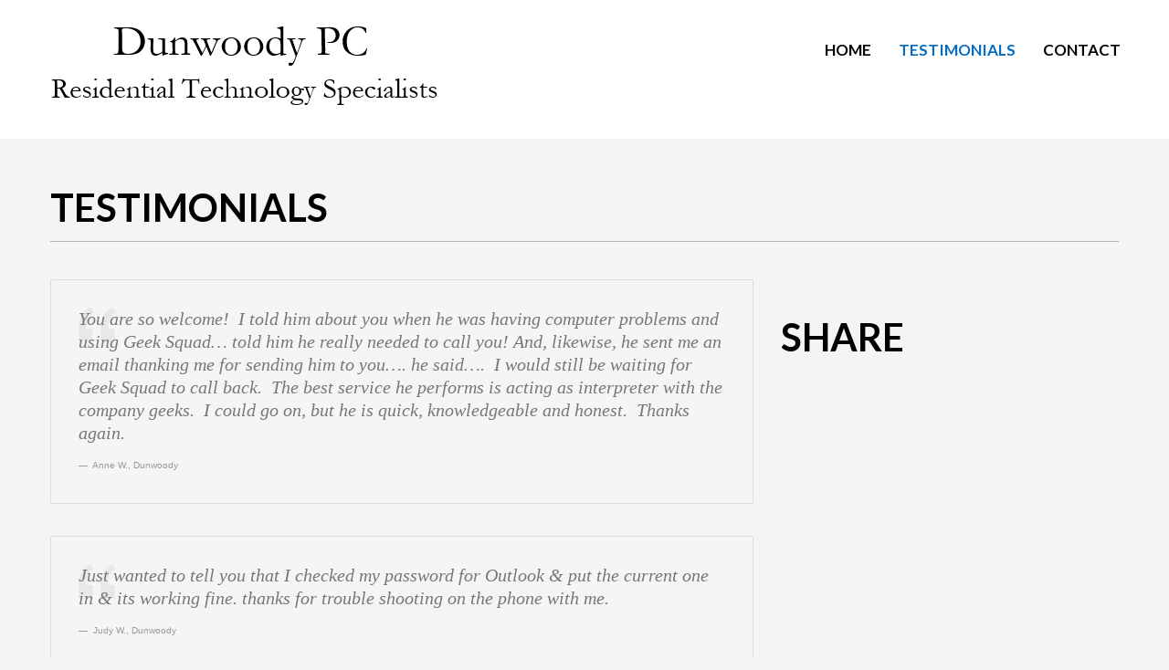

--- FILE ---
content_type: text/html; charset=UTF-8
request_url: https://dunwoodypc.com/testimonials/page/2/
body_size: 6904
content:
<!DOCTYPE html>
<!--[if lt IE 7 ]><html class="ie ie6" lang="en-US"> <![endif]-->
<!--[if IE 7 ]><html class="ie ie7" lang="en-US"> <![endif]-->
<!--[if IE 8 ]><html class="ie ie8" lang="en-US"> <![endif]-->
<!--[if IE 9 ]><html class="ie ie9" lang="en-US"> <![endif]-->
<!--[if (gt IE 9)|!(IE)]><!--><html lang="en-US"> <!--<![endif]-->
<head>
	<title>Dunwoody PC  |  Testimonials</title>
	<meta name="description" content="Dunwoody Personal Computers service and repair for small and home offices. Serving North Metro Atlanta communities - Dunwoody and Sandy Springs." />
    <meta name="keywords" content="dunwoody, pc, personal, computer, microsoft, windows, apple, mac, adam freedman" />
	<meta charset="UTF-8" />
	<meta name="viewport" content="width=device-width, initial-scale=1.0">
	<link rel="profile" href="//gmpg.org/xfn/11" />
		<link rel="icon" href="https://dunwoodypc.com/wp-content/themes/theme52468/favicon.ico" type="image/x-icon" />
		<link rel="pingback" href="https://dunwoodypc.com/xmlrpc.php" />
	<link rel="alternate" type="application/rss+xml" title="Dunwoody PC" href="https://dunwoodypc.com/feed/" />
	<link rel="alternate" type="application/atom+xml" title="Dunwoody PC" href="https://dunwoodypc.com/feed/atom/" />
	<link rel="stylesheet" type="text/css" media="all" href="https://dunwoodypc.com/wp-content/themes/theme52468/bootstrap/css/bootstrap.css" />
	<link rel="stylesheet" type="text/css" media="all" href="https://dunwoodypc.com/wp-content/themes/theme52468/bootstrap/css/responsive.css" />
	<link rel="stylesheet" type="text/css" media="all" href="https://dunwoodypc.com/wp-content/themes/CherryFramework/css/camera.css" />
		<style>img:is([sizes="auto" i], [sizes^="auto," i]) { contain-intrinsic-size: 3000px 1500px }</style>
	<meta name="description" content="Testimonials about computer repair, maintenance, wireless network implementations and malware removal for Dunwoody PC.">
<meta name="robots" content="index, follow, max-snippet:-1, max-image-preview:large, max-video-preview:-1">
<link rel="canonical" href="https://dunwoodypc.com/testimonials/">
<meta property="og:url" content="https://dunwoodypc.com/testimonials/page/2/">
<meta property="og:site_name" content="Dunwoody PC">
<meta property="og:locale" content="en_US">
<meta property="og:type" content="article">
<meta property="article:author" content="https://www.facebook.com/DunPC">
<meta property="article:publisher" content="https://www.facebook.com/DunPC">
<meta property="og:title" content="Computer Repairs &amp; Maintenance Testimonials | Dunwoody PC">
<meta property="og:description" content="Testimonials about computer repair, maintenance, wireless network implementations and malware removal for Dunwoody PC.">
<meta property="og:image" content="https://dunwoodypc.com/wp-content/uploads/repair.png">
<meta property="og:image:secure_url" content="https://dunwoodypc.com/wp-content/uploads/repair.png">
<meta property="og:image:width" content="512">
<meta property="og:image:height" content="512">
<meta name="twitter:card" content="summary">
<meta name="twitter:site" content="dunwoodypc">
<meta name="twitter:creator" content="dunwoodypc">
<meta name="twitter:title" content="Computer Repairs &amp; Maintenance Testimonials | Dunwoody PC">
<meta name="twitter:description" content="Testimonials about computer repair, maintenance, wireless network implementations and malware removal for Dunwoody PC.">
<link rel='dns-prefetch' href='//netdna.bootstrapcdn.com' />
<link rel='dns-prefetch' href='//fonts.googleapis.com' />
<link rel='stylesheet' id='flexslider-css' href='https://dunwoodypc.com/wp-content/plugins/cherry-plugin/lib/js/FlexSlider/flexslider.css' type='text/css' media='all' />
<link rel='stylesheet' id='owl-carousel-css' href='https://dunwoodypc.com/wp-content/plugins/cherry-plugin/lib/js/owl-carousel/owl.carousel.css' type='text/css' media='all' />
<link rel='stylesheet' id='owl-theme-css' href='https://dunwoodypc.com/wp-content/plugins/cherry-plugin/lib/js/owl-carousel/owl.theme.css' type='text/css' media='all' />
<link rel='stylesheet' id='font-awesome-css' href='//netdna.bootstrapcdn.com/font-awesome/3.2.1/css/font-awesome.css' type='text/css' media='all' />
<link rel='stylesheet' id='cherry-plugin-css' href='https://dunwoodypc.com/wp-content/plugins/cherry-plugin/includes/css/cherry-plugin.css' type='text/css' media='all' />
<link rel='stylesheet' id='cherry-lazy-load-css' href='https://dunwoodypc.com/wp-content/plugins/cherry-lazy-load/css/lazy-load.css' type='text/css' media='all' />
<link rel='stylesheet' id='theme52468-css' href='https://dunwoodypc.com/wp-content/themes/theme52468/main-style.css' type='text/css' media='all' />
<link rel='stylesheet' id='magnific-popup-css' href='https://dunwoodypc.com/wp-content/themes/CherryFramework/css/magnific-popup.css' type='text/css' media='all' />
<link rel='stylesheet' id='options_typography_Lato-css' href='//fonts.googleapis.com/css?family=Lato&#038;subset=latin' type='text/css' media='all' />
<script type="text/javascript" src="https://dunwoodypc.com/wp-content/themes/CherryFramework/js/jquery-1.7.2.min.js" id="jquery-js"></script>
<script type="text/javascript" src="https://dunwoodypc.com/wp-content/plugins/cherry-plugin/lib/js/jquery.easing.1.3.js" id="easing-js"></script>
<script type="text/javascript" src="https://dunwoodypc.com/wp-content/plugins/cherry-plugin/lib/js/elasti-carousel/jquery.elastislide.js" id="elastislide-js"></script>
<script type="text/javascript" src="https://dunwoodypc.com/wp-content/themes/CherryFramework/js/jquery-migrate-1.2.1.min.js" id="migrate-js"></script>
<script type="text/javascript" src="https://dunwoodypc.com/wp-includes/js/swfobject.js" id="swfobject-js"></script>
<script type="text/javascript" src="https://dunwoodypc.com/wp-content/themes/CherryFramework/js/modernizr.js" id="modernizr-js"></script>
<script type="text/javascript" src="https://dunwoodypc.com/wp-content/themes/CherryFramework/js/jflickrfeed.js" id="jflickrfeed-js"></script>
<script type="text/javascript" src="https://dunwoodypc.com/wp-content/themes/CherryFramework/js/custom.js" id="custom-js"></script>
<script type="text/javascript" src="https://dunwoodypc.com/wp-content/themes/CherryFramework/bootstrap/js/bootstrap.min.js" id="bootstrap-js"></script>
<link rel="prev" href="https://dunwoodypc.com/testimonials/"><link rel="https://api.w.org/" href="https://dunwoodypc.com/wp-json/" /><link rel="alternate" title="JSON" type="application/json" href="https://dunwoodypc.com/wp-json/wp/v2/pages/220" /><link rel="alternate" title="oEmbed (JSON)" type="application/json+oembed" href="https://dunwoodypc.com/wp-json/oembed/1.0/embed?url=https%3A%2F%2Fdunwoodypc.com%2Ftestimonials%2F" />
<link rel="alternate" title="oEmbed (XML)" type="text/xml+oembed" href="https://dunwoodypc.com/wp-json/oembed/1.0/embed?url=https%3A%2F%2Fdunwoodypc.com%2Ftestimonials%2F&#038;format=xml" />
<script>
 var system_folder = 'https://dunwoodypc.com/wp-content/themes/CherryFramework/admin/data_management/',
	 CHILD_URL ='https://dunwoodypc.com/wp-content/themes/theme52468',
	 PARENT_URL = 'https://dunwoodypc.com/wp-content/themes/CherryFramework', 
	 CURRENT_THEME = 'theme52468'</script>
<style type='text/css'>
a{
text-decoration:underline;
}
.page-id-1890 #content .span4{
margin-bottom:20px;
border:solid 1px #b3b3b3;
transition:all .4s ease-out;
}
.page-id-1890 #content .span4:hover{
background:#046cc1;
}
.page-id-1890 #content .span4:hover h3,
.page-id-1890 #content .span4:hover [class^="icon-"], 
.page-id-1890 #content .span4:hover [class*=" icon-"]{
color:#FFF !important;
}
.post-header {
    border-bottom: 1px solid #b3b3b3;
    margin-bottom: 20px;
}
.post__holder .post-header .post-title {
    font: bold 30px Lato;
    margin-bottom: 0 !important;
}
.footer-widgets{
	display:none;
}
#sidebar .widget{
	margin-bottom:40px !important;
}
@media (max-width:520px){
	.testimonial {
		position:relative !important;
		top:0 !important;
		width:92% !important;
		margin-right:0 !important;
	}
	.gallery-item{
		width:90% !important;
	}
}
@media (max-width:767px){
	.service-box{
		padding:21px 0 0;
	}
	.service-box .service-box_body{
		padding:0;
	}
}
@media (min-width: 1200px){
	.logo_bl{
		width:500px;
	}
	.cont{
		width:640px;
	}
	.parallax-slider #mainCaptionHolder .container h2{
		font-size:62px !important;
		line-height:67px !important;
	}
	.page-id-1890 #content .span4{
		width:368px;
	}
}
</style>
<style type='text/css'>
h1 { font: bold 42px/49px Lato;  color:#000000; }
h2 { font: bold 42px/49px Lato;  color:#000000; }
h3 { font: bold 19px/24px Lato;  color:#046cc1; }
h4 { font: bold 20px/24px Lato;  color:#ffffff; }
h5 { font: bold 19px/22px Lato;  color:#000000; }
h6 { font: normal 12px/18px Arial, Helvetica, sans-serif;  color:#333333; }
body { font-weight: normal;}
.logo_h__txt, .logo_link { font: normal 51px/38px Lato;  color:#046cc1; }
.sf-menu > li > a { font: bold 17px/20px Lato;  color:#000000; }
.nav.footer-nav a { font: normal 13px/18px Lato;  color:#1e8be4; }
</style>
<link rel="icon" href="https://dunwoodypc.com/wp-content/uploads/repair-150x150.png" sizes="32x32" />
<link rel="icon" href="https://dunwoodypc.com/wp-content/uploads/repair-300x300.png" sizes="192x192" />
<link rel="apple-touch-icon" href="https://dunwoodypc.com/wp-content/uploads/repair-300x300.png" />
<meta name="msapplication-TileImage" content="https://dunwoodypc.com/wp-content/uploads/repair-300x300.png" />

<script async src='https://www.googletagmanager.com/gtag/js?id=G-HNLRWSG1ES'></script><script>
window.dataLayer = window.dataLayer || [];
function gtag(){dataLayer.push(arguments);}gtag('js', new Date());
gtag('set', 'cookie_domain', 'auto');
gtag('set', 'cookie_flags', 'SameSite=None;Secure');
window.addEventListener('load', function () {
    var links = document.querySelectorAll('a');
    for (let i = 0; i < links.length; i++) {
        links[i].addEventListener('click', function(e) {
            var n = this.href.includes('dunwoodypc.com');
            if (n == false) {
                gtag('event', 'click', {'event_category': 'external links','event_label' : this.href});
            }
        });
        }
    });
    window.addEventListener('load', function () {
        var links = document.querySelectorAll('a');
        for (let i = 0; i < links.length; i++) {
            links[i].addEventListener('click', function(e) {
                var n = this.href.includes('tel:');
                if (n === true) {
                    gtag('event', 'click', {'event_category': 'phone','event_label' : this.href.slice(4)});
                }
            });
        }
    });
 gtag('config', 'G-HNLRWSG1ES' , {});

</script>
    <link rel="stylesheet" type="text/css" media="all" href="https://dunwoodypc.com/wp-content/themes/theme52468/style.css" />
		<!--[if gte IE 9]><!-->
		<script src="https://dunwoodypc.com/wp-content/themes/CherryFramework/js/jquery.mobile.customized.min.js" type="text/javascript"></script>
		<script type="text/javascript">
			jQuery(function(){
				jQuery('.sf-menu').mobileMenu({defaultText: "Navigate to..."});
			});
		</script>
	<!--<![endif]-->
	<script type="text/javascript">
		// Init navigation menu
		jQuery(function(){
		// main navigation init
			jQuery('ul.sf-menu').superfish({
				delay: 1000, // the delay in milliseconds that the mouse can remain outside a sub-menu without it closing
				animation: {
					opacity: "show",
					height: "show"
				}, // used to animate the sub-menu open
				speed: "normal", // animation speed
				autoArrows: false, // generation of arrow mark-up (for submenu)
				disableHI: true // to disable hoverIntent detection
			});

		//Zoom fix
		//IPad/IPhone
			var viewportmeta = document.querySelector && document.querySelector('meta[name="viewport"]'),
				ua = navigator.userAgent,
				gestureStart = function () {
					viewportmeta.content = "width=device-width, minimum-scale=0.25, maximum-scale=1.6, initial-scale=1.0";
				},
				scaleFix = function () {
					if (viewportmeta && /iPhone|iPad/.test(ua) && !/Opera Mini/.test(ua)) {
						viewportmeta.content = "width=device-width, minimum-scale=1.0, maximum-scale=1.0";
						document.addEventListener("gesturestart", gestureStart, false);
					}
				};
			scaleFix();
		})
	</script>
	<!-- stick up menu -->
	<script type="text/javascript">
		jQuery(document).ready(function(){
			if(!device.mobile() && !device.tablet()){
				jQuery('header .custom_poz').tmStickUp({
					correctionSelector: jQuery('#wpadminbar')
				,	listenSelector: jQuery('.listenSelector')
				,	active: true				,	pseudo: true				});
			}
		})
	</script>
    <!-- Go to www.addthis.com/dashboard to customize your tools -->
    <script type="text/javascript" src="//s7.addthis.com/js/300/addthis_widget.js#pubid=ra-57daf1889f6c8576"></script>
</head>

<body class="paged wp-singular page-template page-template-page-testi page-template-page-testi-php page page-id-220 paged-2 page-paged-2 wp-theme-CherryFramework wp-child-theme-theme52468">
	<div id="motopress-main" class="main-holder">
		<!--Begin #motopress-main-->
		<header class="motopress-wrapper header">
			<div class="container">
				<div class="row">
					<div class="span12" data-motopress-wrapper-file="wrapper/wrapper-header.php" data-motopress-wrapper-type="header" data-motopress-id="697536c8eebc3">
						<div class="custom_poz">
	<div class="container">
		<div class="row">
			<div class="block_menu">
				<div class="span4 logo_bl">
					<div class="logo_poz" data-motopress-type="static" data-motopress-static-file="static/static-logo.php">
						<!-- BEGIN LOGO -->
<div class="logo pull-left">
									<a href="https://dunwoodypc.com/" class="logo_h logo_h__img"><img src="https://dunwoodypc.com/wp-content/uploads/dpc-new-logo.png" alt="Dunwoody PC" title="Dunwoody&#039;s Largest Independently Owned Personal Computer Service"></a>
				</div>
<!-- END LOGO -->					</div>
				</div>
				<div class="span8 cont">
					<div class="hidden-phone" data-motopress-type="static" data-motopress-static-file="static/static-search.php">
						<!-- BEGIN SEARCH FORM -->
<!-- END SEARCH FORM -->					</div>
					<div data-motopress-type="static" data-motopress-static-file="static/static-nav.php">
						<!-- BEGIN MAIN NAVIGATION -->
<nav class="nav nav__primary clearfix">
<ul id="topnav" class="sf-menu"><li id="menu-item-1914" class="menu-item menu-item-type-post_type menu-item-object-page menu-item-home"><a href="https://dunwoodypc.com/">Home</a></li>
<li id="menu-item-1917" class="menu-item menu-item-type-post_type menu-item-object-page current-menu-item page_item page-item-220 current_page_item"><a href="https://dunwoodypc.com/testimonials/">Testimonials</a></li>
<li id="menu-item-1911" class="menu-item menu-item-type-post_type menu-item-object-page"><a href="https://dunwoodypc.com/contact/">Contact</a></li>
</ul></nav><!-- END MAIN NAVIGATION -->					</div>
				</div>
			</div>
		</div>
	</div>
</div>					</div>
				</div>
			</div>
		</header>
<script src="https://cdnjs.cloudflare.com/ajax/libs/masonry/3.3.2/masonry.pkgd.min.js"></script>
<div class="motopress-wrapper content-holder clearfix">
	<div class="container">
		<div class="row">
			<div class="span12" data-motopress-wrapper-file="page-testi.php" data-motopress-wrapper-type="content">
				<div class="row">
					<div class="span12" data-motopress-type="static" data-motopress-static-file="static/static-title.php">
						<section class="title-section">
	<h1 class="title-header">
					Testimonials	</h1>
	    
	    
</section><!-- .title-section -->
					</div>
				</div>
				<div class="row">
					<div class="span8 none none grid" id="content" data-motopress-type="loop" data-motopress-loop-file="loop/loop-testi.php">
						<article id="post-2179" class="testimonial clearfix">
	<blockquote class="testimonial_bq">
				<div class="testimonial_content">
			<p>You are so welcome!  I told him about you when he was having computer problems and using Geek Squad… told him he really needed to call you! And, likewise, he sent me an email thanking me for sending him to you…. he said….  I would still be waiting for Geek Squad to call back.  The best service he performs is acting as interpreter with the company geeks.  I could go on, but he is quick, knowledgeable and honest.  Thanks again.</p>
			<div class="clear"></div>
			<small>
									<span class="user">Anne W.</span>, 													<span class="info">Dunwoody</span><br>
															</small>
		</div>
	</blockquote>
</article>

<article id="post-2178" class="testimonial clearfix">
	<blockquote class="testimonial_bq">
				<div class="testimonial_content">
			<p>Just wanted to tell you that I checked my password for Outlook &amp; put the current one in &amp; its working fine. thanks for trouble shooting on the phone with me.</p>
			<div class="clear"></div>
			<small>
									<span class="user">Judy W.</span>, 													<span class="info">Dunwoody</span><br>
															</small>
		</div>
	</blockquote>
</article>

<article id="post-2177" class="testimonial clearfix">
	<blockquote class="testimonial_bq">
				<div class="testimonial_content">
			<p>Took 3 doz pics @ parade - woman's &amp; car club. Downloaded, formated card.Skillfully applied fingers lost all. About to commit suicide by OD on M&amp;Ms when I remembers Carbonite - which you suggested. Recovered all. Ate bag of M&amp;Ms anyway to celebrate.  Proves you're good for something!  Thanks again for great service.</p>
			<div class="clear"></div>
			<small>
									<span class="user">Richard F.</span>, 													<span class="info">Sandy Springs</span><br>
															</small>
		</div>
	</blockquote>
</article>

<article id="post-2075" class="testimonial clearfix">
	<blockquote class="testimonial_bq">
				<div class="testimonial_content">
			<p>I told him you can fix anything about the computer.  You are a computer wiz Rock Star!!</p>
			<div class="clear"></div>
			<small>
									<span class="user">Julie A.</span>, 													<span class="info">Dunwoody</span><br>
															</small>
		</div>
	</blockquote>
</article>

<div class="pagination pagination__posts"><ul><li class='prev'><a href='https://dunwoodypc.com/testimonials/'>Previous</a></li><li><a href='https://dunwoodypc.com/testimonials/' class="inactive">1</a></li><li class="active"><span>2</span></li><li><a href='https://dunwoodypc.com/testimonials/page/3/' class="inactive">3</a></li><li class='next'><a href="https://dunwoodypc.com/testimonials/page/3/">Next</a></li><li class='last'><a href='https://dunwoodypc.com/testimonials/page/4/'>Last</a></li></ul></div>
					</div>
					<div class="span4 sidebar" id="sidebar" data-motopress-type="static-sidebar"  data-motopress-sidebar-file="sidebar.php">
						
<div id="text-3" class="widget">			<div class="textwidget"><div id='yelpwidget'></div></div>
		</div><div id="text-5" class="visible-all-devices share widget"><h3>Share</h3>			<div class="textwidget"><!-- Go to www.addthis.com/dashboard to customize your tools -->
<div class="addthis_inline_share_toolbox"></div></div>
		</div>					</div>
				</div>
			</div>
		</div>
	</div>
</div>

		<footer class="motopress-wrapper footer">
			<div class="container">
				<div class="row">
					<div class="span12" data-motopress-wrapper-file="wrapper/wrapper-footer.php" data-motopress-wrapper-type="footer" data-motopress-id="697536c8f187c">
						<div class="row footer-widgets">
	<div class="span3 ext_poz0">
    	</div>
	<div class="span3 ext_poz1">
		<div data-motopress-type="dynamic-sidebar" data-motopress-sidebar-id="footer-sidebar-1">
					</div>
	</div>
	<div class="span3 ext_poz2">
		<div data-motopress-type="dynamic-sidebar" data-motopress-sidebar-id="footer-sidebar-2">
					</div>
	</div>
	<div class="span3 ext_poz3">
		<div data-motopress-type="dynamic-sidebar" data-motopress-sidebar-id="footer-sidebar-3">
					</div>
	</div>
</div>
<div class="row">
	<div class="span6 block_01" data-motopress-type="static" data-motopress-static-file="static/static-footer-text.php">
		<div id="footer-text" class="footer-text">
	
			Dunwoody Personal Computers, LLC.	</div>	</div>
	<div class="span6 block_02">
		<div data-motopress-type="dynamic-sidebar" data-motopress-sidebar-id="footer-sidebar-4">
			<div id="social_networks-2" class="visible-all-devices ">
		<!-- BEGIN SOCIAL NETWORKS -->
		
		<ul class="social social__row clearfix unstyled">

								<li class="social_li">
				<a class="social_link social_link__facebook" rel="tooltip" data-original-title="facebook" href="https://www.facebook.com/DunPC" target="_blank">
											<span class="social_ico"><img src="https://dunwoodypc.com/wp-content/themes/theme52468/images/icons/facebook.png" alt=""></span>
									</a>
			</li>
															
		</ul>
		<!-- END SOCIAL NETWORKS -->
		</div>		</div>
	</div>
</div>
<!--<script>(function() { var s = document.createElement("script");s.async = true;s.onload = s.onreadystatechange = function(){getYelpWidget("dunwoody-pc-atlanta","300","RED","n","y","2");};s.src='https://dunwoodypc.com/wp-content/themes/theme52468/js/yelpv2.js' ;var x = document.getElementsByTagName('script')[0];x.parentNode.insertBefore(s, x);})();</script>-->					</div>
				</div>
			</div>
		</footer>
		<!--End #motopress-main-->
	</div>
	<div id="back-top-wrapper" class="visible-desktop">
		<p id="back-top">
			<a href="#top"><span></span></a>		</p>
	</div>
		<script type="speculationrules">
{"prefetch":[{"source":"document","where":{"and":[{"href_matches":"\/*"},{"not":{"href_matches":["\/wp-*.php","\/wp-admin\/*","\/wp-content\/uploads\/*","\/wp-content\/*","\/wp-content\/plugins\/*","\/wp-content\/themes\/theme52468\/*","\/wp-content\/themes\/CherryFramework\/*","\/*\\?(.+)"]}},{"not":{"selector_matches":"a[rel~=\"nofollow\"]"}},{"not":{"selector_matches":".no-prefetch, .no-prefetch a"}}]},"eagerness":"conservative"}]}
</script>
			<script>
				// Used by Gallery Custom Links to handle tenacious Lightboxes
				//jQuery(document).ready(function () {

					function mgclInit() {
						
						// In jQuery:
						// if (jQuery.fn.off) {
						// 	jQuery('.no-lightbox, .no-lightbox img').off('click'); // jQuery 1.7+
						// }
						// else {
						// 	jQuery('.no-lightbox, .no-lightbox img').unbind('click'); // < jQuery 1.7
						// }

						// 2022/10/24: In Vanilla JS
						var elements = document.querySelectorAll('.no-lightbox, .no-lightbox img');
						for (var i = 0; i < elements.length; i++) {
						 	elements[i].onclick = null;
						}


						// In jQuery:
						//jQuery('a.no-lightbox').click(mgclOnClick);

						// 2022/10/24: In Vanilla JS:
						var elements = document.querySelectorAll('a.no-lightbox');
						for (var i = 0; i < elements.length; i++) {
						 	elements[i].onclick = mgclOnClick;
						}

						// in jQuery:
						// if (jQuery.fn.off) {
						// 	jQuery('a.set-target').off('click'); // jQuery 1.7+
						// }
						// else {
						// 	jQuery('a.set-target').unbind('click'); // < jQuery 1.7
						// }
						// jQuery('a.set-target').click(mgclOnClick);

						// 2022/10/24: In Vanilla JS:
						var elements = document.querySelectorAll('a.set-target');
						for (var i = 0; i < elements.length; i++) {
						 	elements[i].onclick = mgclOnClick;
						}
					}

					function mgclOnClick() {
						if (!this.target || this.target == '' || this.target == '_self')
							window.location = this.href;
						else
							window.open(this.href,this.target);
						return false;
					}

					// From WP Gallery Custom Links
					// Reduce the number of  conflicting lightboxes
					function mgclAddLoadEvent(func) {
						var oldOnload = window.onload;
						if (typeof window.onload != 'function') {
							window.onload = func;
						} else {
							window.onload = function() {
								oldOnload();
								func();
							}
						}
					}

					mgclAddLoadEvent(mgclInit);
					mgclInit();

				//});
			</script>
		<script type="text/javascript" src="https://dunwoodypc.com/wp-content/plugins/cherry-plugin/lib/js/FlexSlider/jquery.flexslider-min.js" id="flexslider-js"></script>
<script type="text/javascript" id="cherry-plugin-js-extra">
/* <![CDATA[ */
var items_custom = [[0,1],[480,2],[768,3],[980,4],[1170,5]];
/* ]]> */
</script>
<script type="text/javascript" src="https://dunwoodypc.com/wp-content/plugins/cherry-plugin/includes/js/cherry-plugin.js" id="cherry-plugin-js"></script>
<script type="text/javascript" src="https://dunwoodypc.com/wp-content/plugins/cherry-lazy-load/js/cherry.lazy-load.js" id="cherry-lazy-load-js"></script>
<script type="text/javascript" src="https://dunwoodypc.com/wp-content/plugins/cherry-lazy-load/js/device.min.js" id="device-check-js"></script>
<script type="text/javascript" src="https://dunwoodypc.com/wp-content/themes/theme52468/js/my_script.js" id="my_script-js"></script>
<script type="text/javascript" src="https://dunwoodypc.com/wp-content/themes/CherryFramework/js/superfish.js" id="superfish-js"></script>
<script type="text/javascript" src="https://dunwoodypc.com/wp-content/themes/CherryFramework/js/jquery.mobilemenu.js" id="mobilemenu-js"></script>
<script type="text/javascript" src="https://dunwoodypc.com/wp-content/themes/CherryFramework/js/jquery.magnific-popup.min.js" id="magnific-popup-js"></script>
<script type="text/javascript" src="https://dunwoodypc.com/wp-content/themes/CherryFramework/js/jplayer.playlist.min.js" id="playlist-js"></script>
<script type="text/javascript" src="https://dunwoodypc.com/wp-content/themes/CherryFramework/js/jquery.jplayer.min.js" id="jplayer-js"></script>
<script type="text/javascript" src="https://dunwoodypc.com/wp-content/themes/CherryFramework/js/tmstickup.js" id="tmstickup-js"></script>
<script type="text/javascript" src="https://dunwoodypc.com/wp-content/themes/CherryFramework/js/device.min.js" id="device-js"></script>
<script type="text/javascript" src="https://dunwoodypc.com/wp-content/themes/CherryFramework/js/jquery.zaccordion.min.js" id="zaccordion-js"></script>
<script type="text/javascript" src="https://dunwoodypc.com/wp-content/themes/CherryFramework/js/camera.min.js" id="camera-js"></script>
			<script type="text/javascript">
				deleteCookie('cf-cookie-banner');
			</script>
			 <!-- this is used by many Wordpress features and for plugins to work properly -->
</body>
</html>

--- FILE ---
content_type: text/css
request_url: https://dunwoodypc.com/wp-content/themes/theme52468/main-style.css
body_size: 8425
content:
@import url("../CherryFramework/style.css");
@import url(//netdna.bootstrapcdn.com/font-awesome/4.0.3/css/font-awesome.css);
@import url(//fonts.googleapis.com/css?family=Lato:400,700,900,300);
body {
	letter-spacing:0;
	background:#f4f4f4;
}
form { overflow:hidden; }
.main-holder { overflow:hidden; }
.custom_poz {
	position:relative;
	z-index:500;
	padding-bottom:0;
}
a {
	-webkit-transition:all 0.4s ease;
	-moz-transition:all 0.4s ease;
	-o-transition:all 0.4s ease;
	transition:all 0.4s ease;
}
a:hover, a:focus { text-decoration:none; }
p { margin:0 0 22px; }
figure {
	padding:0 !important;
	border:none !important;
	-webkit-border-radius:0 !important;
	-moz-border-radius:0 !important;
	border-radius:0 !important;
	-webkit-box-shadow:none !important;
	-moz-box-shadow:none !important;
	box-shadow:none !important;
}
h1 { text-transform:uppercase; }
h2 {
	position:relative;
	text-transform:uppercase;
	margin-bottom:15px;
}
h2 a { color:inherit; }
h2 a:hover { color:#046cc1; }
h3 {
	text-transform:uppercase;
	margin-bottom:6px;
}
.select-menu { height:33px; }
.extra_right { float:right; }
.logo {
	margin:8px 0 0;
	float:none;
}
.logo a {
	position:relative;
	display:inline-block;
	margin-right:15px;
	margin-bottom:10px;
	text-decoration:none;
}
.logo a:hover {
	color:inherit !important;
	text-decoration:none;
}
.logo .logo_tagline {
	font:300 14px/23px ;
	position:relative;
	display:inline-block;
	color:#a4a39f;
	text-transform:uppercase;
	padding:0;
	margin:0;
}
.logo .logo_h__txt {
	text-align:left;
	display:inline-block;
	float:left;
	text-decoration:none;
}
.logo .logo_h__txt a {
	padding:0;
	margin-right:14px;
	letter-spacing:0;
	font-weight:900;
	text-transform:uppercase;
	color:#046cc1;
}
.logo .logo_h__txt a:hover {
	color:inherit !important;
	text-decoration:none;
}
.logo .logo_h__img img { width:100%; }
.spacer { height:15px; }
.alignleft {
	float:left;
	margin:8px 30px 10px 0;
}
.alignnone { margin:20px 0 10px 0; }
.main-holder input[type="text"], .main-holder input[type="email"], .main-holder textarea {
	-webkit-box-shadow:none;
	-moz-box-shadow:none;
	box-shadow:none;
	resize:none;
	border:1px solid #b3b3b3;
}
.main-holder textarea { border-color:#b3b3b3 !important; }
.main-holder input { color:#494d52; }
#search-header { margin-bottom:0; }
#search-header .btn-primary {
	margin-top:5px;
	margin-left:10px;
	padding:10px 12px !important;
	min-height:39px !important;
	background:#046cc1 !important;
}
#search-header .btn-primary:hover {
	color:#fff !important;
	background:#000 !important;
}
#search-header .search-form_it {
	color:#777777;
	min-height:21px;
}
.wpcf7-form p.field input { line-height:inherit; }
.wpcf7-not-valid-tip { padding-top:9px !important; }
.submit-wrap .ajax-loader { margin-top:12px; }
.content-holder {
	padding:0;
	margin-top:-1px;
}
.home .content-holder { margin-top:-1px; }
.hr {
	border:none;
	height:5px;
	color:#e8ebeb;
	background-color:#e8ebeb;
	margin:50px 0 18px;
}
.title-section {
	position:relative;
	display:inline-block;
	width:100%;
	padding:41px 0 6px;
	margin-top:0;
	background:transparent;
	border-bottom:1px solid #b3b3b3;
}
.title-section:before, .title-section:after {
	position:absolute;
	display:block;
	top:0;
	left:-100%;
	width:100%;
	height:100%;
	content:"";
	background:transparent;
	z-index:-1;
	margin-left:1px;
	margin-top:-8px;
}
.title-section:after {
	left:100%;
	z-index:10;
	margin-left:-1px;
}
.title-section .title-header {
	position:relative;
	display:block;
}
.title-section h1 {
	text-transform:uppercase;
	position:relative;
	overflow:visible;
	margin-bottom:6px;
}
.title-section .breadcrumb {
	position:relative;
	padding:9px 0 3px 2px;
	-webkit-border-radius:0;
	-moz-border-radius:0;
	border-radius:0;
	background:transparent;
	font-size:13px;
	font-weight:normal;
	border-top:1px solid #b3b3b3;
}
.title-section .breadcrumb li { color:#777777; }
.title-section .breadcrumb li a {
	text-shadow:none;
	color:inherit;
}
.title-section .breadcrumb li a:hover { color:#046cc1; }
.title-section .breadcrumb li.active {
	color:#046cc1;
	text-shadow:none;
}
.title-section .breadcrumb li.divider {
	position:relative;
	padding:0 8px;
	top:0;
}
.title-section .breadcrumb li.divider:after {
	font-size:13px;
	color:#777777;
	content:"/";
}
#content { padding-top:41px; }
#back-top a {
	width:44px;
	height:44px;
}
#back-top a span {
	width:100%;
	height:100%;
	background:transparent;
}
#back-top a span:before {
	position:absolute;
	display:block;
	padding:0;
	-webkit-border-radius:0;
	-moz-border-radius:0;
	border-radius:0;
	font:40px/41px FontAwesome;
	top:0;
	left:0;
	content:"\f01b";
	color:#989897;
	-webkit-transition:all 0.5s ease;
	-moz-transition:all 0.5s ease;
	-o-transition:all 0.5s ease;
	transition:all 0.5s ease;
}
#back-top a:hover span { background:transparent; }
#back-top a:hover span:before { color:#01ccff; }
.wpcf7-response-output {
	-webkit-border-radius:0 !important;
	-moz-border-radius:0 !important;
	border-radius:0 !important;
	color:#000000;
}
.wpcf7-validation-errors {
	-webkit-border-radius:5px !important;
	-moz-border-radius:5px !important;
	border-radius:5px !important;
}
.sf-sub-indicator {
	top:26px;
	right:50%;
	margin-right:-5px;
}
.error404-holder_num { font-size:220px; }
.error404-holder h1 {
	font-size:60px !important;
	text-transform:uppercase;
	color:#000000;
}
.error404-holder h2 {
	padding:0;
	margin:5px 0 10px;
}
.error404-holder h2:before, .error404-holder h2:after { display:none; }
.error404-holder h4 { color:#777777; }
.google-map { margin-bottom:40px; }
.header {
	border:none;
	margin:0;
	padding:27px 0 27px;
	z-index:500;
	border:none !important;
	background:#fff;
}
.header > .container { width:100% !important; }
.header > .container > .row { margin-left:0 !important; }
.header > .container > .row > .span12 {
	width:100% !important;
	margin-left:0 !important;
}
.header .logo_poz {
	position:relative;
	padding:0;
}
.header .block_menu {
	position:relative;
	float:left;
	background:transparent;
	z-index:50;
	-webkit-transition:all 0.4s ease;
	-moz-transition:all 0.4s ease;
	-o-transition:all 0.4s ease;
	transition:all 0.4s ease;
}
.header .block_menu .cont {
	position:relative;
	background:transparent;
}
.header .block_menu .cont:after, .header .block_menu .cont:before {
	background:transparent;
	content:"";
	position:absolute;
	top:0;
	left:-100%;
	width:100%;
	height:100%;
	z-index:-1;
}
.header .block_menu .cont:before { left:100%; }
.header .block_menu:before, .header .block_menu:after {
	position:absolute;
	display:block;
	width:100%;
	height:100%;
	top:0;
	left:-100%;
	background:transparent;
	content:"";
	background:transparent;
}
.header .block_menu:after { left:100%; }
.nav {
	margin:8px 0 0;
	padding:0;
	text-align:right;
}
.nav .sf-menu {
	position:relative;
	float:none;
	display:inline-block;
	padding-bottom:0;
	margin-right:-17px;
}
.nav .sf-menu >li {
	background:transparent;
	margin:0 10px;
	text-transform:uppercase;
}
.nav .sf-menu >li:before {
	position:absolute;
	display:block;
	top:4px;
	right:-18px;
	content:"";
	color:#dcddd3;
}
.nav .sf-menu >li a {
	letter-spacing:0;
	border:none !important;
	padding:0;
	text-shadow:none;
	overflow:hidden;
	pointer-events:auto;
}
.nav .sf-menu >li a >div {
	position:relative;
	top:0;
	left:0;
	width:100%;
	height:100%;
	-webkit-transition:all 0.4s ease-in-out !important;
	-moz-transition:all 0.4s ease-in-out !important;
	-o-transition:all 0.4s ease-in-out !important;
	transition:all 0.4s ease-in-out !important;
}
.nav .sf-menu >li a >div:first-child {
	position:absolute;
	background:transparent;
}
.nav .sf-menu >li a >div:first-child+div { top:-200px; }
.nav .sf-menu >li a >div:first-child+div span {
	opacity:0;
	filter:alpha(opacity=0);
}
.nav .sf-menu >li a >div span {
	position:relative;
	display:block;
	padding:10px 5px;
	margin:0;
	background:url('./images/false_button.png') 0 0 repeat;
	-webkit-transition:all 0.4s ease-in-out;
	-moz-transition:all 0.4s ease-in-out;
	-o-transition:all 0.4s ease-in-out;
	transition:all 0.4s ease-in-out;
}
.nav .sf-menu >li a:before {
	position:absolute;
	display:block;
	width:100%;
	height:200%;
	background:#f00;
	top:-200%;
	right:0;
	content:"";
	background:#fefcea;
	opacity:0.4;
	filter:alpha(opacity=40);
	background:linear-gradient(to top,#ffffff,#046cc1);
	-webkit-transition:all 0.3s ease-in-out;
	-moz-transition:all 0.3s ease-in-out;
	-o-transition:all 0.3s ease-in-out;
	transition:all 0.3s ease-in-out;
}
.nav .sf-menu >li:last-child:before { display:none; }
.nav .sf-menu >li.current_page_item, .nav .sf-menu >li.sfHover, .nav .sf-menu >li:hover { z-index:10; }
.nav .sf-menu >li.current_page_item >a, .nav .sf-menu >li.sfHover >a, .nav .sf-menu >li:hover >a {
	text-decoration:none;
	background:transparent;
}
.nav .sf-menu >li.current_page_item >a >div:first-child, .nav .sf-menu >li.sfHover >a >div:first-child, .nav .sf-menu >li:hover >a >div:first-child {
	top:200px;
	-webkit-transition:all 0.5s ease-in-out;
	-moz-transition:all 0.5s ease-in-out;
	-o-transition:all 0.5s ease-in-out;
	transition:all 0.5s ease-in-out;
}
.nav .sf-menu >li.current_page_item >a >div:first-child+div, .nav .sf-menu >li.sfHover >a >div:first-child+div, .nav .sf-menu >li:hover >a >div:first-child+div {
	-webkit-transition:all 0.4s ease-in-out;
	-moz-transition:all 0.4s ease-in-out;
	-o-transition:all 0.4s ease-in-out;
	transition:all 0.4s ease-in-out;
	top:0;
}
.nav .sf-menu >li.current_page_item >a >div:first-child+div span, .nav .sf-menu >li.sfHover >a >div:first-child+div span, .nav .sf-menu >li:hover >a >div:first-child+div span {
	color:#046cc1;
	opacity:1;
	filter:alpha(opacity=100);
}
.nav .sf-menu >li.current_page_item >a:before, .nav .sf-menu >li.sfHover >a:before, .nav .sf-menu >li:hover >a:before { top:100%; }
.nav .sf-menu .sub-menu {
	background:#191919;
	width:150px;
	left:0;
	margin-left:0;
	margin-top:36px;
	padding:0;
	text-transform:none;
}
.nav .sf-menu .sub-menu li {
	font-size:13px;
	letter-spacing:0;
	background:transparent;
}
.nav .sf-menu .sub-menu li a {
	border:none;
	background:#191919;
	font-weight:normal !important;
	padding:6px 17px 8px;
	margin:0;
	text-align:left;
	color:#fff;
	border-bottom:1px solid #565656 !important;
	text-shadow:none !important;
	-webkit-transition:all 0.4s ease;
	-moz-transition:all 0.4s ease;
	-o-transition:all 0.4s ease;
	transition:all 0.4s ease;
}
.nav .sf-menu .sub-menu li a .sf-sub-indicator {
	position:absolute;
	top:1.2em;
	left:2px !important;
	right:auto;
	display:block;
	overflow:hidden;
	width:10px;
	height:10px;
	background:url(./images/arrows-ffffff.png) no-repeat 0 0;
	text-indent:-999em;
	-webkit-transform:rotate(180deg);
	-moz-transform:rotate(180deg);
	-ms-transform:rotate(180deg);
	-o-transform:rotate(180deg);
	transform:rotate(180deg);
}
.nav .sf-menu .sub-menu li a:hover {
	color:#fff;
	background:#046cc1;
}
.nav .sf-menu .sub-menu li a:hover .sf-sub-indicator { background:url(./images/arrows-ffffff.png) no-repeat -10px 0; }
.nav .sf-menu .sub-menu li .sub-menu {
	left:-100%;
	top:-36px !important;
	margin-left:-2px;
}
.nav .sf-menu .sub-menu li.sfHover >a {
	color:#fff;
	background:#046cc1;
}
.nav .sf-menu .sub-menu li.sfHover >a .sf-sub-indicator { background:url(./images/arrows-ffffff.png) no-repeat -10px 0; }
.nav .sf-menu .sub-menu li:last-child a { border-bottom:none !important; }
.isStuck {
	top:0;
	left:0;
	width:100%;
	background:#fff;
	z-index:800;
}
.isStuck #topnav { background:transparent; }
@media (max-width: 767px) {
	.isStuck {
		top:0 !important;
		position:relative !important;
	}
	.isStuck #topnav { display:none !important; }
}
.isStuck .nav .sf-menu .sub-menu { margin-top:8px; }
.isStuck .nav .sf-menu .sub-menu li .sub-menu { margin-top:36px; }
.parallax-slider {
	margin-bottom:0;
	margin-left:0;
}
.parallax-slider #mainCaptionHolder .container {
	position:relative;
	top:113px !important;
}
@media (min-width: 1200px) {
	.parallax-slider #mainCaptionHolder .container { width:1170px !important; }
}
@media (max-width: 1200px) {
	.parallax-slider #mainCaptionHolder .container { width:940px !important; }
}
@media (max-width: 979px) {
	.parallax-slider #mainCaptionHolder .container { width:724px !important; }
}
@media (max-width: 767px) {
	.parallax-slider #mainCaptionHolder .container { width:100% !important; }
}
.parallax-slider #mainCaptionHolder .container h2 {
	font-size:92px !important;
	line-height:97px !important;
	font-weight:700 !important;
	color:#000 !important;
}
.parallax-slider #mainCaptionHolder .container h2 span { color:#046cc1 !important; }
.parallax-slider #paralaxSliderPagination {
	bottom:49px !important;
	text-align:center;
}
.parallax-slider #paralaxSliderPagination ul { display:inline-block; }
.parallax-slider #paralaxSliderPagination ul li {
	position:relative;
	width:7px !important;
	height:7px !important;
	-webkit-border-radius:500px !important;
	-moz-border-radius:500px !important;
	border-radius:500px !important;
	background:transparent !important;
	margin:0 6px !important;
}
.parallax-slider #paralaxSliderPagination ul li:after {
	position:absolute;
	display:block;
	top:-3px !important;
	left:-3px !important;
	width:100% !important;
	height:100% !important;
	background:#000;
	border:3px solid #000 !important;
	-webkit-border-radius:500px !important;
	-moz-border-radius:500px !important;
	border-radius:500px !important;
	content:"";
	visibility:visible;
	-webkit-transform:scale(1);
	-moz-transform:scale(1);
	-ms-transform:scale(1);
	-o-transform:scale(1);
	transform:scale(1);
	opacity:1;
	filter:alpha(opacity=100);
	-webkit-transition:all 0.4s ease;
	-moz-transition:all 0.4s ease;
	-o-transition:all 0.4s ease;
	transition:all 0.4s ease;
}
.parallax-slider #paralaxSliderPagination ul li:before {
	position:absolute;
	display:block;
	top:-3px !important;
	left:-3px !important;
	width:100% !important;
	height:100% !important;
	background:#046cc1;
	border:3px solid #046cc1 !important;
	-webkit-border-radius:500px !important;
	-moz-border-radius:500px !important;
	border-radius:500px !important;
	content:"";
	visibility:hidden;
	-webkit-transform:scale(0.1);
	-moz-transform:scale(0.1);
	-ms-transform:scale(0.1);
	-o-transform:scale(0.1);
	transform:scale(0.1);
	opacity:0;
	filter:alpha(opacity=0);
	-webkit-transition:all 0.4s ease;
	-moz-transition:all 0.4s ease;
	-o-transition:all 0.4s ease;
	transition:all 0.4s ease;
}
.parallax-slider #paralaxSliderPagination ul li:hover:before, .parallax-slider #paralaxSliderPagination ul li.active:before {
	visibility:visible;
	-webkit-transform:scale(1);
	-moz-transform:scale(1);
	-ms-transform:scale(1);
	-o-transform:scale(1);
	transform:scale(1);
	opacity:1;
	filter:alpha(opacity=100);
}
.parallax-slider #paralaxSliderPagination ul li:hover:after, .parallax-slider #paralaxSliderPagination ul li.active:after {
	visibility:hidden;
	opacity:1;
	filter:alpha(opacity=100);
	-webkit-transform:scale(0.2);
	-moz-transform:scale(0.2);
	-ms-transform:scale(0.2);
	-o-transform:scale(0.2);
	transform:scale(0.2);
}
.content_box {
	background:#046cc1;
	margin-bottom:41px;
}
.content_box:before, .content_box:after { background:#046cc1; }
.box_2 {
	position:relative;
	padding-top:40px;
	margin:60px 0 0;
	padding-bottom:46px;
}
.box_2 h2 { color:#fff; }
.testi_1 {
	position:relative;
	display:block;
	padding-top:11px;
}
.testi_1 li { margin-bottom:60px; }
.testi_1 li figure {
	position:relative;
	float:left;
	border-radius:500px;
	overflow:hidden;
	margin:15px 18px 0 0 !important;
}
.testi_1 li figure a {
	position:relative;
	border-radius:500px;
	overflow:hidden;
	margin-bottom:20px;
	-webkit-transform:scale(1);
	-moz-transform:scale(1);
	-ms-transform:scale(1);
	-o-transform:scale(1);
	transform:scale(1);
}
.testi_1 li figure a img {
	position:relative;
	border-radius:500px;
	overflow:hidden;
}
.testi_1 li figure a .zoom-icon { border-radius:500px; }
.testi_1 li figure a:hover img {
	-webkit-transform:scale(1) !important;
	-moz-transform:scale(1) !important;
	-ms-transform:scale(1) !important;
	-o-transform:scale(1) !important;
	transform:scale(1) !important;
}
.testi_1 li .clear { display:none; }
.testi_1 li h5 { text-transform:uppercase; }
.testi_1 li h5 a { color:#fff; }
.testi_1 li h5 a:hover { color:#000; }
.testi_1 li .excerpt { color:#fff; }
.block_1 {
	position:relative;
	display:block;
	margin-bottom:51px;
}
.block_1 img {
	position:relative;
	margin:26px 31px 10px 0;
}
.box_3 {
	position:relative;
	padding-top:49px;
	margin:0 0 69px;
	padding-bottom:0;
}
.box_3 h2 {
	position:relative;
	display:inline-block;
	color:#fff;
	background:#000;
	padding:1px 10px;
	margin-bottom:30px;
}
.team { position:relative; }
.team li {
	position:relative;
	margin-bottom:31px;
}
.team li .featured-thumbnail {
	position:relative;
	margin-bottom:15px;
}
.team li h5 {
	text-transform:uppercase;
	color:#fff;
	margin-bottom:7px;
}
.team li h5 a { color:#fff; }
.team li h5 a:hover { color:#000; }
.team li .excerpt { color:#fff; }
.block_2 {
	position:relative;
	display:block;
	margin-bottom:51px;
}
.block_2 h2 { margin-bottom:37px; }
.block_2 .custom-list ul li { margin-bottom:41px !important; }
.block_2 .custom-list ul li em a {
	margin-bottom:8px;
	margin-left:0;
}
.block_2 .custom-list ul li em a:before { display:none; }
.block_2 .btn-primary { margin-top:-17px; }
.block_3 {
	position:relative;
	display:block;
	margin-bottom:43px;
}
.block_3 h2 {
	margin-bottom:37px;
	padding-right:24px;
}
.block_3 .custom-list ul li { margin-bottom:41px !important; }
.block_3 .custom-list ul li strong {
	position:relative;
	display:block;
	width:60px;
	height:60px;
	font-size:40px;
	line-height:60px;
	color:#fff;
	float:left;
	background:#046cc1;
	text-align:center;
	margin-right:40px;
	margin-top:5px;
}
.block_3 .custom-list ul li strong:after {
	position:absolute;
	display:block;
	width:10px;
	height:19px;
	top:12px;
	right:-10px;
	content:"";
	background:url('./images/arr_list.png') 0 0 no-repeat;
}
.block_3 .custom-list ul li a {
	position:relative;
	display:inline-block;
	float:none;
	margin-bottom:6px;
	margin-left:0;
}
.block_3 .custom-list ul li a:before { display:none; }
.block_3 .custom-list ul li em {
	position:relative;
	display:inherit;
	overflow:hidden;
	font-style:normal;
	margin-top:-20px;
}
.block_3 .btn-primary { margin-top:-17px; }
.block_4 {
	position:relative;
	display:block;
	margin-bottom:51px;
}
.block_4 h2 { margin-bottom:42px; }
.faq-list h4 { color:#046cc1; }
#comments .comment-list li .comment-body {
	background:#046cc1;
	border:none;
	color:#fff;
}
#comments .comment-list li .comment-body .author { font-size:13px; }
#comments .comment-list li .comment-body .commentmetadata {
	padding:16px 0 0;
	font-size:13px;
}
#comments .comment-list li .comment-body .reply { margin-left:30px; }
#comments .comment-list li .comment-body .reply a {
	font-family:'Lato', sans-serif;
	font-size:19px;
	line-height:19px;
	font-weight:bold;
	color:#fff;
	padding:14px 27px;
	text-transform:uppercase;
	background:#046cc1;
	border:2px solid #fff;
	-webkit-border-radius:0;
	-moz-border-radius:0;
	border-radius:0;
}
#comments .comment-list li .comment-body .reply a:hover {
	color:black;
	background:#fff;
}
#respond #commentform input[type="text"] { width:637px; }
#respond .field { margin-bottom:10px !important; }
#respond #commentform .btn-primary {
	height:auto;
	float:left !important;
}
#respond #commentform #nsu-checkbox { display:none; }
#respond form { padding-top:5px; }
#respond form .btn { margin-top:10px; }
#respond .btn-primary { background:#046cc1 !important; }
#respond .btn-primary:hover { background:#000 !important; }
.main-holder input[type="text"], .main-holder input[type="email"], .main-holder textarea {
	border-color:#e1e0e0 !important;
	background:transparent !important;
	padding:8px 16px !important;
	height:auto !important;
	-webkit-border-radius:0;
	-moz-border-radius:0;
	border-radius:0;
	color:#777777;
}
.main-holder input { color:#777777; }
.wpcf7 .search-form_it, #searchform .search-form_it { padding:11px 10px !important; }
.wpcf7 .btn-primary, #searchform .btn-primary {
	padding:13px 22px !important;
	background:#046cc1 !important;
}
.wpcf7 .btn-primary:hover, #searchform .btn-primary:hover { background:#000 !important; }
.single-pager li a {
	-webkit-border-radius:0;
	-moz-border-radius:0;
	border-radius:0;
}
.footer-widgets {
	position:relative;
	display:inline-block;
	background:#000;
	padding:44px 0 45px;
}
.footer-widgets:before, .footer-widgets:after {
	position:absolute;
	display:block;
	width:100%;
	height:100%;
	top:0;
	left:-100%;
	content:"";
	background:#000;
}
.footer-widgets:after { left:100%; }
.footer-widgets ul { margin-left:0; }
.footer-widgets ul li {
	list-style:none;
	margin-bottom:10px;
}
.footer-widgets ul li a { color:#1e8be4; }
.footer-widgets ul li a:hover { color:#fff; }
.filter-wrapper {
	margin:0px;
	letter-spacing:0;
	text-align:right;
	padding-bottom:20px;
}
.filter-wrapper .nav {
	overflow:visible;
	padding:0 !important;
}
.filter-wrapper .pull-right {
	float:none;
	display:inline-block;
}
@media (max-width: 767px) {
	.filter-wrapper { margin:10px 0; }
	.filter-wrapper .pull-right { float:left; }
	.filter-wrapper .pull-right strong {
		float:none;
		margin-bottom:20px;
		text-align:left;
	}
	.filter-wrapper .pull-right .nav { margin-bottom:23px !important; }
	.filter-wrapper .pull-right .nav.nav-pills > li {
		margin-left:0 !important;
		padding-bottom:10px;
		float:none;
	}
	.filter-wrapper .pull-right .nav.nav-pills > li:after { display:none; }
	.filter-wrapper .pull-right .nav.nav-pills > li a:before { display:none; }
	.filter-wrapper .pull-right .nav.nav-pills > li a { text-align:left; }
}
.filter-wrapper >div >strong {
	font:900 19px/24px 'Lato', sans-serif;
	color:#046cc1;
	text-transform:uppercase;
	background:#f4f4f4;
	padding:23px 0 0;
	margin-right:30px;
}
.filter-wrapper ul li {
	margin:0 0 15px 5px;
	position:relative;
}
.filter-wrapper ul li a {
	position:relative;
	font:900 19px/24px 'Lato', sans-serif;
	color:#000;
	text-transform:uppercase;
	background:transparent;
	padding:13px 26px 14px;
	background:#f4f4f4;
	margin:0;
	-webkit-border-radius:0;
	-moz-border-radius:0;
	border-radius:0;
}
.filter-wrapper ul li a:hover {
	color:#fff;
	text-decoration:none;
	background:#046cc1;
}
.filter-wrapper ul li.active { background:transparent; }
.filter-wrapper ul li.active a {
	color:#fff !important;
	text-decoration:none;
	background:#046cc1 !important;
}
.filter-wrapper ul li.active a:hover {
	color:#000000;
	text-decoration:none;
	background:transparent;
}
.filter-wrapper ul li.active a:before { width:100%; }
.filter-wrapper ul li:after {
	position:absolute;
	display:none;
	top:-7px;
	right:-17px;
	font-size:22px;
	content:"/";
}
.filter-wrapper ul li:last-child:after { display:none; }
.filterable-portfolio .portfolio_item_holder { position:relative; }
.portfolio_item .portfolio_item_holder {
	padding-bottom:10px;
	-webkit-transition:all 0.4s ease;
	-moz-transition:all 0.4s ease;
	-o-transition:all 0.4s ease;
	transition:all 0.4s ease;
}
.portfolio_item .portfolio_item_holder .caption {
	color:#fff;
	padding:25px 21px 24px;
	text-align:left;
	background:#046cc1;
	margin-top:-11px;
}
.portfolio_item .portfolio_item_holder .caption h3 { margin-bottom:6px; }
.portfolio_item .portfolio_item_holder .caption h3 a { color:#fff; }
.portfolio_item .portfolio_item_holder .caption h3 a:hover { color:#000; }
.portfolio_item .portfolio_item_holder .btn-primary {
	position:relative;
	padding:14px 27px !important;
	border:2px solid #fff;
}
.portfolio_item .portfolio_item_holder .btn-primary:hover {
	background:#fff !important;
	color:#046cc1 !important;
}
.pagination__posts {
	margin-top:45px;
	margin-bottom:60px;
}
.pagination__posts ul li a {
	-webkit-border-radius:0 !important;
	-moz-border-radius:0 !important;
	border-radius:0 !important;
	color:#046cc1;
}
.pagination__posts ul li span {
	-webkit-border-radius:0 !important;
	-moz-border-radius:0 !important;
	border-radius:0 !important;
}
.post_wrapper article .post-header h2 { margin-bottom:41px !important; }
.post_wrapper article .post-header h2 a {
	color:inherit;
	text-decoration:none;
}
.post_wrapper article .post-header h2 a:hover {
	color:#046cc1;
	text-decoration:none;
}
.post_wrapper article .post-header h2 a:focus { text-decoration:none; }
.post_wrapper article figure { margin-bottom:22px !important; }
.post__holder .featured-thumbnail.large { margin-bottom:25px !important; }
.post__holder h3 { margin-bottom:6px !important; }
.meta_type_line { border-color:#b3b3b3; }
.post_meta_unite a { color:#000; }
.post_meta_unite a:hover {
	color:#046cc1;
	text-decoration:none;
}
.post_meta_unite i { color:#b3b3b3; }
.post_meta_unite time { color:#000; }
.post-author {
	padding:23px 20px 15px 20px;
	background:#046cc1;
	color:#fff;
	border:none;
}
.post-author h3 {
	font-size:13px;
	font-weight:normal;
	color:#fff;
	text-transform:none;
}
.post-author h3 a {
	color:inherit;
	text-transform:capitalize;
}
.post-author h3 a:hover { color:#000; }
.post-author .post-author_gravatar { margin-bottom:30px; }
.post-author .post-author_gravatar img {
	border:none;
	padding:0;
}
.post-author .post-author_desc .post-author_link p {
	font-size:14px;
	font-weight:normal !important;
	color:#fff;
}
.post-author .post-author_desc .post-author_link p a {
	color:#fff;
	text-transform:capitalize;
}
.post-author .post-author_desc .post-author_link p a:hover { color:#000; }
.related-posts h3, .comment-holder h3, #respond h3 {
	font-size:42px;
	line-height:49px;
	margin-bottom:42px !important;
	position:relative;
	text-transform:uppercase;
	color:#000;
}
.related-posts ul li .thumbnail {
	margin:0 0 24px 0 !important;
	overflow:hidden;
}
.related-posts ul li a {
	font-size:19px;
	font-weight:bold;
	text-transform:uppercase;
	color:#046cc1;
}
.related-posts ul li a:hover { color:#000; }
#sidebar { padding-top:40px; }
#sidebar .social { margin-left:0; }
#sidebar .social .social_li a:before { display:none; }
#sidebar .social .social_li .social_label {
	position:relative;
	top:8px;
	padding-left:5px;
}
#sidebar .social, #sidebar .banners { margin-left:0 !important; }
#sidebar .social li a:before, #sidebar .banners li a:before { display:none !important; }
#sidebar .widget { margin-bottom:70px !important; }
#sidebar #categories-2 ul { margin-left:0; }
#sidebar #categories-2 ul .cat-item { margin-bottom:3px !important; }
#sidebar #categories-2 ul .cat-item a {
	position:relative;
	display:block;
	padding:13px 22px 16px;
	color:#fff;
	font-size:19px;
	text-transform:uppercase;
}
#sidebar #categories-2 ul .cat-item a:before {
	position:absolute;
	display:block;
	top:0;
	left:0;
	width:0;
	height:100%;
	content:"";
	background:#046cc1;
	z-index:-1;
	-webkit-transition:all 0.4s ease;
	-moz-transition:all 0.4s ease;
	-o-transition:all 0.4s ease;
	transition:all 0.4s ease;
}
#sidebar #categories-2 ul .cat-item a:after {
	position:absolute;
	display:block;
	top:0;
	left:0;
	width:100%;
	height:100%;
	content:"";
	background:#000;
	z-index:-2;
}
#sidebar #categories-2 ul .cat-item a:hover { color:#fff; }
#sidebar #categories-2 ul .cat-item a:hover:before {
	width:100%;
	-webkit-transform:scale(1);
	-moz-transform:scale(1);
	-ms-transform:scale(1);
	-o-transform:scale(1);
	transform:scale(1);
}
#sidebar .widget-flexslider .flex-viewport ul li a:before { display:none !important; }
#sidebar .search-form { padding-top:50px; }
#sidebar .search-form #search-submit { padding:12px 27px !important; }
#sidebar h3 {
	font-size:42px;
	line-height:49px;
	margin-bottom:42px !important;
	position:relative;
	color:#000;
	text-transform:uppercase;
}
#sidebar #wp-calendar caption { color:#000000; }
#sidebar #wp-calendar thead tr th { color:#000000; }
#sidebar #wp-calendar tfoot tr td a { color:#000000; }
#sidebar #wp-calendar tfoot tr td a:hover {
	color:#046cc1;
	text-decoration:none;
}
#sidebar ul { margin-left:20px; }
#sidebar ul li {
	list-style:none;
	margin-bottom:10px !important;
	position:relative;
	font-weight:normal;
}
#sidebar ul li a {
	margin-left:0;
	color:#000;
}
#sidebar ul li a:before {
	position:absolute;
	display:block;
	font:9px/1em FontAwesome;
	color:#000;
	top:6px;
	left:-20px;
	content:"\f111";
	-webkit-transition:all 0.4s ease;
	-moz-transition:all 0.4s ease;
	-o-transition:all 0.4s ease;
	transition:all 0.4s ease;
}
#sidebar ul li a:hover { color:#b3b3b3; }
#sidebar ul li a:hover:before {
	-webkit-transform:scale(1.2);
	-moz-transform:scale(1.2);
	-ms-transform:scale(1.2);
	-o-transform:scale(1.2);
	transform:scale(1.2);
	color:#046cc1;
}
#sidebar ul li:before { font-size:0; }
#sidebar ul li ul { margin-top:10px; }
#sidebar #recentcomments li a:before { display:none; }
#sidebar .post-list { margin-left:0 !important; }
#sidebar .post-list li figure { margin:5px 30px 10px 0; }
#sidebar .post-list li figure a { padding-left:0; }
#sidebar .post-list li a { padding-left:0; }
#sidebar .post-list li a:before { display:none; }
#sidebar .post-list li time { color:#000; }
#sidebar .post-list li h4 { margin-top:-2px; }
#sidebar .post-list li h4 a {
	color:#046cc1;
	font-size:19px !important;
	line-height:1.2em;
	text-transform:uppercase;
	font-weight:bold;
}
#sidebar .post-list li h4 a:hover {
	color:#000;
	text-decoration:none;
}
#sidebar .post-list li .excerpt {
	font-size:13px;
	line-height:21px;
}
#sidebar .btn-primary { padding:16px 29px !important; }
#sidebar .btn-primary:before {
	display:block !important;
	content:"";
	top:0;
}
#sidebar .btn-primary:hover:before {
	-webkit-transform:scale(1) !important;
	-moz-transform:scale(1) !important;
	-ms-transform:scale(1) !important;
	-o-transform:scale(1) !important;
	transform:scale(1) !important;
}
#sidebar #searchform .btn-primary { padding:13px 22px 14px !important; }
#sidebar .comments-custom {
	margin-left:0;
	padding-top:0;
}
#sidebar .comments-custom li {
	margin-bottom:0;
	padding-bottom:0;
}
#sidebar .comments-custom li figure { margin:5px 37px 10px 0; }
#sidebar .comments-custom li .comments-custom_txt {
	border-top:0;
	margin-top:12px;
	padding-bottom:0;
}
#sidebar .comments-custom li .comments-custom_txt a {
	padding-left:0;
	color:#777777;
	text-transform:none;
}
#sidebar .comments-custom li .comments-custom_txt a:hover {
	color:#046cc1;
	text-decoration:none;
}
#sidebar .comments-custom li .meta_format { margin-top:0; }
#sidebar .comments-custom li .meta_format .icon-link { color:#000000; }
#sidebar .comments-custom li .meta_format .comments-custom_h_title a { color:#000; }
#sidebar .comments-custom li .meta_format .comments-custom_h_title a:hover { color:#b3b3b3; }
#sidebar .comments-custom li .meta_format .comments-custom_h_author {
	font-size:13px;
	color:#046cc1;
	position:relative;
	display:block;
	margin-top:1px;
	margin-bottom:6px;
}
#sidebar .comments-custom li .meta_format time {
	position:relative;
	display:block;
	font-size:13px;
	color:#000;
	margin-top:17px;
}
#sidebar .comments-custom li:last-child { padding-bottom:0; }
#sidebar .comments-custom li:last-child .comments-custom_txt { border-bottom:none; }
.service-box {
	position:relative;
	display:block;
	border:none;
	padding:61px 0 0;
	-webkit-border-radius:0;
	-moz-border-radius:0;
	border-radius:0;
	box-shadow:none;
	background:transparent;
}
.service-box .service-box_body {
	position:relative;
	overflow:hidden;
	padding-bottom:59px;
}
.service-box .service-box_body h2, .service-box .service-box_body h5 {
	position:relative;
	display:inline-block;
	color:#fff;
	background:#000;
	font-size:42px;
	line-height:49px;
	font-weight:700 !important;
	margin-bottom:33px;
	padding:0 10px;
	margin-bottom:0;
	text-transform:uppercase;
	-webkit-transition:all 0.8s ease;
	-moz-transition:all 0.8s ease;
	-o-transition:all 0.8s ease;
	transition:all 0.8s ease;
}
.service-box .service-box_body h5 {
	margin-top:-6px;
	margin-bottom:18px;
	padding-bottom:3px;
	letter-spacing:-2px;
}
.service-box .service-box_body .service-box_txt {
	color:#fff;
	margin-bottom:24px;
}
.service-box .service-box_body .btn-primary {
	position:relative;
	float:left;
	padding:14px 27px !important;
	border:2px solid #fff;
}
.service-box .service-box_body .btn-primary:after, .service-box .service-box_body .btn-primary:before { display:none !important; }
.service-box .service-box_body .btn-primary:hover {
	background:#fff !important;
	color:#046cc1 !important;
}
.service-box:hover h2, .service-box:hover h5 {
	color:#000;
	background:#fff;
}
.list.unstyled {
	font-size:19px;
	text-transform:uppercase;
	padding-bottom:16px;
	margin-top:20px;
}
.list.unstyled ul { margin:0 19px 0 0 !important; }
.list.unstyled ul li {
	margin:0 0 3px;
	line-height:19px;
}
.list.unstyled ul li a {
	position:relative;
	display:block;
	padding:14px 20px 18px 20px;
	color:#fff;
}
.list.unstyled ul li a:before {
	position:absolute;
	display:block;
	top:0;
	left:0;
	width:0;
	height:100%;
	content:"";
	background:#046cc1;
	z-index:-1;
	-webkit-transition:all 0.4s ease;
	-moz-transition:all 0.4s ease;
	-o-transition:all 0.4s ease;
	transition:all 0.4s ease;
}
.list.unstyled ul li a:after {
	position:absolute;
	display:block;
	top:0;
	left:0;
	width:100%;
	height:100%;
	content:"";
	background:#000;
	z-index:-2;
}
.list.unstyled ul li a:hover { color:#fff; }
.list.unstyled ul li a:hover:before { width:100%; }
.list.unstyled ul li:before {
	position:absolute;
	display:block;
	top:15px;
	left:3px;
	width:7px;
	height:6px;
	content:"" !important;
	pointer-events:none;
}
.custom-list {
	position:relative;
	margin-bottom:24px;
}
.custom-list ul li { margin-bottom:16px !important; }
.custom-list ul li a {
	position:relative;
	display:inline-block;
	float:none;
	font-size:19px;
	font-weight:bold;
	text-transform:uppercase;
	color:#046cc1;
	margin-bottom:7px;
	margin-left:79px;
	margin-top:24px;
}
.custom-list ul li a:hover { color:#000; }
.custom-list ul li a:hover:before {
	color:#046cc1;
	-webkit-transform:rotateY(360deg) scale(1.0);
	-ms-transform:rotateY(360deg) scale(1.0);
	transform:rotateY(360deg) scale(1.0);
}
.custom-list ul li a:before {
	position:absolute;
	display:inline-block;
	font:50px/1em FontAwesome;
	color:#b3b3b3;
	top:-24px;
	left:-79px;
	margin-right:26px;
	content:"\f108";
	-webkit-transition:all 0.4s ease;
	-moz-transition:all 0.4s ease;
	-o-transition:all 0.4s ease;
	transition:all 0.4s ease;
}
.custom-list ul li em {
	position:relative;
	display:inherit;
	overflow:hidden;
	font-style:normal;
	margin-top:-20px;
}
.custom-list ul li+li a { margin-left:46px; }
.custom-list ul li+li a:before {
	left:-46px;
	content:"\f10a";
}
.custom-list ul li+li+li a { margin-left:63px; }
.custom-list ul li+li+li a:before {
	left:-63px;
	content:"\f019";
}
.list_2 .custom-list li a { margin-left:66px; }
.list_2 .custom-list li a:before {
	content:"\f109";
	left:-66px;
}
.list_2 .custom-list li+li { margin-bottom:38px !important; }
.list_2 .custom-list li+li a { margin-left:34px; }
.list_2 .custom-list li+li a:before {
	content:"\f10b";
	left:-34px;
}
.list_2 .custom-list li+li+li a { margin-left:66px; }
.list_2 .custom-list li+li+li a:before {
	content:"\f0e8";
	left:-66px;
}
.footer {
	padding:0 0 16px;
	border:none;
	background:#f4f4f4;
}
.footer h4 {
	text-transform:uppercase;
	margin-bottom:20px;
}
.footer nav.footer-nav {
	position:relative;
	display:inline-block;
	float:none;
	margin-bottom:25px;
}
.footer nav.footer-nav ul {
	position:relative;
	float:left !important;
	text-align:left;
}
.footer nav.footer-nav ul li {
	position:relative;
	float:none;
	padding:0;
	margin-bottom:10px;
}
.footer nav.footer-nav ul li a:hover {
	color:#fff;
	text-decoration:none;
}
.footer nav.footer-nav ul li.current-menu-item a {
	color:#fff !important;
	text-decoration:none;
}
.footer .social { float:right; }
.footer .block_01 {
	position:relative;
	padding-top:23px;
	color:#777777;
}
.footer .comp_name a:first-child:hover { color:inherit; }
.social {
	position:relative;
	display:inline-block;
	margin-top:13px;
}
.social li {
	position:relative;
	display:inline-block;
	margin:0 0 0 7px;
}
.social li .tooltip.top .tooltip-arrow { display:none; }
.social li a {
	color:#b3b3b3;
	font-size:12px;
	opacity:1 !important;
	filter:alpha(opacity=100) !important;
}
.social li a .social_ico img { display:none; }
.social li a .social_ico:before {
	position:relative;
	display:inline-block;
	width:47px;
	height:47px;
	-webkit-border-radius:500px;
	-moz-border-radius:500px;
	border-radius:500px;
	background:#4f54b5;
	float:left;
	font:30px/47px FontAwesome;
	text-align:center;
	color:#fff;
	top:0;
	left:0;
	content:"\f09a";
	-webkit-transition:all 0.4s ease;
	-moz-transition:all 0.4s ease;
	-o-transition:all 0.4s ease;
	transition:all 0.4s ease;
}
.social li a:hover { color:#000000; }
.social li a:hover .social_ico:before {
	color:#fff;
	-webkit-transform:rotateX(360deg) scale(1.2);
	-ms-transform:rotateX(360deg) scale(1.2);
	transform:rotateX(360deg) scale(1.2);
	background:#000;
}
.social li a .social_label {
	position:relative;
	padding-left:8px;
	top:11px;
}
.social li + li a .social_ico:before {
	background:#01ccff;
	content:"\f099";
}
.social li + li + li a .social_ico:before {
	background:#046cc1;
	content:"\f09e";
}
btn-primary.active, .btn-warning.active, .btn-danger.active, .btn-success.active, .btn-info.active, .btn-inverse.active { color:rgba(255,255,255,0.75); }
.btn-primary {
	position:relative;
	display:inline-block;
	padding:16px 29px !important;
	font:900 19px/19px 'Lato', sans-serif;
	color:#fff !important;
	text-shadow:none;
	background:transparent !important;
	-webkit-border-radius:0;
	-moz-border-radius:0;
	border-radius:0;
	border:none;
	box-shadow:none;
	height:auto !important;
	text-decoration:none;
	text-transform:uppercase;
	-webkit-transition:all 0.3s ease;
	-moz-transition:all 0.3s ease;
	-o-transition:all 0.3s ease;
	transition:all 0.3s ease;
}
.btn-primary:before {
	background:#046cc1;
	display:block;
	position:absolute;
	top:0;
	right:0;
	bottom:0;
	left:0;
	z-index:-1;
	content:'';
	-webkit-transition:all 0.6s ease;
	-moz-transition:all 0.6s ease;
	-o-transition:all 0.6s ease;
	transition:all 0.6s ease;
}
.btn-primary:after {
	background:#000;
	display:block;
	-webkit-transition:0.8s;
	-moz-transition:0.8s;
	-o-transition:0.8s;
	transition:0.8s;
	position:absolute;
	top:100%;
	right:0;
	bottom:0;
	left:0;
	z-index:-1;
	content:'';
	-webkit-transition:all 0.6s ease;
	-moz-transition:all 0.6s ease;
	-o-transition:all 0.6s ease;
	transition:all 0.6s ease;
}
.btn-primary:hover, .btn-primary:active, .btn-primary.active, .btn-primary.disabled, .btn-primary[disabled] {
	color:#fff !important;
	background:transparent;
	text-shadow:none;
	box-shadow:none;
	text-decoration:none;
	-webkit-transition:all 0.3s ease;
	-moz-transition:all 0.3s ease;
	-o-transition:all 0.3s ease;
	transition:all 0.3s ease;
}
.btn-primary:hover:after, .btn-primary:active:after, .btn-primary.active:after, .btn-primary.disabled:after, .btn-primary[disabled]:after {
	top:0;
	-webkit-transform:rotateY(360deg) scale(1.0);
	-ms-transform:rotateY(360deg) scale(1.0);
	transform:rotateY(360deg) scale(1.0);
}
.thumbnail a img {
	-webkit-transform:scale(1.0);
	-moz-transform:scale(1.0);
	-ms-transform:scale(1.0);
	-o-transform:scale(1.0);
	transform:scale(1.0);
	-webkit-transition:0.45s;
	-moz-transition:0.45s;
	-o-transition:0.45s;
	transition:0.45s;
}
.thumbnail a:hover img {
	-webkit-transform:scale(1.2);
	-moz-transform:scale(1.2);
	-ms-transform:scale(1.2);
	-o-transform:scale(1.2);
	transform:scale(1.2);
}
.zoom-icon {
	position:absolute;
	top:0;
	right:0;
	bottom:0;
	left:0;
	display:block !important;
	opacity:1 !important;
	visibility:visible !important;
	background:transparent !important;
	cursor:pointer;
	overflow:hidden;
	-webkit-border-radius:0;
	-moz-border-radius:0;
	border-radius:0;
	-webkit-transition:0.55s;
	-moz-transition:0.55s;
	-o-transition:0.55s;
	transition:0.55s;
}
.zoom-icon:after {
	position:absolute;
	top:50%;
	left:50%;
	width:39px;
	height:39px;
	margin-top:-20px;
	margin-left:-20px;
	background:url(./images/zoom-icon.png) no-repeat 0 0;
	content:"";
	visibility:hidden;
	-webkit-transform:scale(2);
	-moz-transform:scale(2);
	-ms-transform:scale(2);
	-o-transform:scale(2);
	transform:scale(2);
	opacity:0;
	filter:alpha(opacity=0);
	-webkit-transition:0.45s;
	-moz-transition:0.45s;
	-o-transition:0.45s;
	transition:0.45s;
}
.no-rgba .zoom-icon {
	visibility:hidden;
	display:none;
}
.zoom-icon:before {
	position:absolute;
	left:-50%;
	top:48%;
	display:block;
	margin:0;
	height:0%;
	width:200%;
	background:url(images/hover_bg.png);
	content:"";
	-webkit-border-radius:0;
	-moz-border-radius:0;
	border-radius:0;
	overflow:hidden;
	-webkit-transform:rotate(45deg);
	-moz-transform:rotate(45deg);
	-ms-transform:rotate(45deg);
	-o-transform:rotate(45deg);
	transform:rotate(45deg);
	-webkit-transition:0.65s;
	-moz-transition:0.65s;
	-o-transition:0.65s;
	transition:0.65s;
}
.featured-thumbnail a:hover .zoom-icon, a.thumbnail:hover .zoom-icon, .thumbnail__portfolio a:hover .zoom-icon {
	-webkit-transition:0.4s;
	-moz-transition:0.4s;
	-o-transition:0.4s;
	transition:0.4s;
}
.featured-thumbnail a:hover .zoom-icon:before, a.thumbnail:hover .zoom-icon:before, .thumbnail__portfolio a:hover .zoom-icon:before {
	left:-60%;
	top:-100%;
	height:400%;
	width:200%;
	-webkit-transform:rotate(45deg);
	-moz-transform:rotate(45deg);
	-ms-transform:rotate(45deg);
	-o-transform:rotate(45deg);
	transform:rotate(45deg);
	-webkit-transition:0.6s;
	-moz-transition:0.6s;
	-o-transition:0.6s;
	transition:0.6s;
}
.featured-thumbnail a:hover .zoom-icon:after, a.thumbnail:hover .zoom-icon:after, .thumbnail__portfolio a:hover .zoom-icon:after {
	visibility:visible;
	-webkit-transform:scale(1);
	-moz-transform:scale(1);
	-ms-transform:scale(1);
	-o-transform:scale(1);
	transform:scale(1);
	opacity:1;
	filter:alpha(opacity=100);
	-webkit-transition:0.45;
	-moz-transition:0.45;
	-o-transition:0.45;
	transition:0.45;
}
.no-rgba .image-wrap:hover .zoom-icon, .featured-thumbnail a:hover .zoom-icon, a.thumbnail:hover .zoom-icon, .thumbnail__portfolio a:hover .zoom-icon {
	visibility:visible;
	border-radius:0;
	overflow:hidden;
}
@media (min-width: 979px) and (max-width: 1200px) {
	.wpcf7-not-valid-tip { font-size:12px !important; }
	.filterable-portfolio .portfolio_item_holder { overflow:visible; }
	.filterable-portfolio .portfolio_item_holder .caption__portfolio {
		bottom:-100% !important;
		position:relative;
		height:100% !important;
		margin-top:0 !important;
	}
	.filterable-portfolio .portfolio_item_holder .caption__portfolio.act_1 {
		margin-top:0 !important;
		bottom:-100% !important;
		height:100% !important;
	}
	.filterable-portfolio .portfolio_item_holder .zoom-icon:after { top:50% !important; }
}
@media (min-width: 768px) and (max-width: 979px) {
	.wpcf7-not-valid-tip { font-size:9px !important; }
	.footer #footer-text { font-size:12px; }
	.logo { width:100%; }
	.service-box h2, .service-box h5 { font-size:28px !important; }
	.logo_bl {
		width:100%;
		text-align:center;
	}
	.cont { width:100%; }
	.cont nav { text-align:center; }
}
@media (max-width: 1200px) {
	.parallax-slider #mainCaptionHolder .slider_caption h1, .parallax-slider #mainCaptionHolder .slider_caption h2 {
		font-size:72px !important;
		line-height:77px !important;
	}
	#sidebar h3 { word-wrap:break-word; }
}
@media (max-width: 979px) {
	.parallax-slider #mainCaptionHolder .slider_caption h1, .parallax-slider #mainCaptionHolder .slider_caption h2 {
		font-size:62px !important;
		line-height:65px !important;
	}
	nav.footer-nav ul li { display:block; }
	.cont .search-form { text-align:center; }
	.cont .search-form #search-header { float:none; }
	.testi_1 li { overflow:hidden; }
	.footer .block_02 div div {
		width:100%;
		text-align:center;
	}
	.footer .block_02 div div .social { float:none; }
	h2 { font-size:37px !important; }
	#sidebar h3 {
		font-size:37px;
		word-wrap:break-word;
	}
	.google-map-api { height:470px; }
	.logo .logo_h__txt { float:none; }
}
@media (max-width: 767px) {
	body {
		padding-left:0;
		padding-right:0;
	}
	.container {
		padding-left:20px;
		padding-right:20px;
	}
	.parallax-slider {
		height:350px !important;
		margin-bottom:0 !important;
	}
	.parallax-slider #mainCaptionHolder .container {
		padding-left:0;
		padding-right:0;
		margin-left:20px;
		top:73px !important;
	}
	.parallax-slider #paralaxSliderPagination { bottom:18px !important; }
	.parallax-slider #mainCaptionHolder .slider_caption h1, .parallax-slider #mainCaptionHolder .slider_caption h2 {
		font-size:42px !important;
		line-height:42px !important;
	}
	.header { padding:20px 0 0; }
	.block_logo { padding-bottom:10px; }
	.custom_poz .container {
		padding-left:0 !important;
		padding-right:40px !important;
	}
	.custom_poz .block_menu {
		padding-top:10px;
		padding-bottom:16px;
	}
	.custom_poz .select-menu { height:39px; }
	.nav .sf-menu { display:none; }
	.pseudoStickyBlock { display:none !important; }
	.block_menu { float:none !important; }
	.logo {
		width:100%;
		text-align:center;
	}
	.team li { margin-bottom:45px; }
	.related-posts ul li a { font-size:17px; }
	.footer-widgets { width:100%; }
	.ext_poz1, .ext_poz2, .ext_poz3 { margin-bottom:40px; }
	.google-map-api { height:370px; }
}
@media (max-width: 640px) {
	.block_1 img { width:100%; }
}
@media (max-width: 480px) {
	.parallax-slider #mainCaptionHolder .slider_caption h1, .parallax-slider #mainCaptionHolder .slider_caption h2 {
		font-size:32px !important;
		line-height:32px !important;
	}
	.service-box .service-box_body h2, .service-box .service-box_body h5 {
		font-size:32px !important;
		line-height:39px !important;
	}
	.google-map-api { height:270px; }
	.error404-holder_num { font-size:120px; }
}
html.ie8 .recent-posts img, html.ie8 .posts-grid img, html.ie8 .post__holder img, html.ie8 .post_wrapper img, html.ie8 .logo img { max-width:none !important; }
html.ie8 .parallax-slider #mainCaptionHolder .slider_caption h1, html.ie8 .parallax-slider #mainCaptionHolder .slider_caption h2 {
	font-size:72px !important;
	line-height:77px !important;
}
html.ie8 .parallax-slider #mainCaptionHolder .container { width:940px !important; }
html.ie8 nav.footer-nav ul li { display:block; }
html.ie8 .cont .search-form { text-align:center; }
html.ie8 .cont .search-form #search-header { float:none; }
html.ie8 .testi_1 li { overflow:hidden; }
html.ie8 .footer .block_02 div div {
	width:100%;
	text-align:center;
}
html.ie8 .footer .block_02 div div .social { float:none; }
html.ie8 h2 { font-size:37px !important; }
html.ie8 #sidebar h3 {
	font-size:37px;
	word-wrap:break-word;
}
html.ie8 .google-map-api { height:470px; }
html.ie8 .logo .logo_h__txt { float:none; }
html.ie8 .service-box .service-box_body h2, html.ie8 .service-box .service-box_body h5 { font-size:37px !important; }
.clearfix { *zoom:1; }
.clearfix:before, .clearfix:after {
	display:table;
	content:"";
	line-height:0;
}
.clearfix:after { clear:both; }
.hide-text {
	font:0/0 a;
	color:transparent;
	text-shadow:none;
	background-color:transparent;
	border:0;
}
.input-block-level {
	display:block;
	width:100%;
	min-height:32px;
	-webkit-box-sizing:border-box;
	-moz-box-sizing:border-box;
	box-sizing:border-box;
}
.parallax-slider { height:635px; }
.parallax-slider #mainCaptionHolder .container {
	top:25%;
	width:100%;
}
.parallax-slider #mainCaptionHolder .slider_caption { text-align:left; }
.parallax-slider #mainCaptionHolder .slider_caption h1, .parallax-slider #mainCaptionHolder .slider_caption h2 {
	font-size:129px;
	line-height:111px;
	font-weight:bold;
	color:#fff;
}
.parallax-slider #mainCaptionHolder .slider_caption h1 span, .parallax-slider #mainCaptionHolder .slider_caption h2 span { color:#000; }
.parallax-slider .controlBtn {
	width:60px;
	height:60px;
	margin-top:-30px;
}
.parallax-slider .controlBtn .innerBtn {
	font-size:48px;
	line-height:60px;
	color:#046cc1;
	background:#fff;
}
.parallax-slider .controlBtn .slidesCounter {
	font-size:16px;
	line-height:60px;
	color:#046cc1;
	background:#046cc1;
}
.parallax-slider .controlBtn:hover .innerBtn {
	color:#046cc1;
	background:#046cc1;
}
.parallax-slider .parallaxPrevBtn, .parallax-slider .parallaxNextBtn {
	-webkit-transition:all 0.5s ease;
	-moz-transition:all 0.5s ease;
	-o-transition:all 0.5s ease;
	transition:all 0.5s ease;
}
.parallax-slider .parallaxPrevBtn { left:-60px; }
.parallax-slider .parallaxNextBtn { right:-60px; }
.parallax-slider:hover .parallaxPrevBtn { left:0; }
.parallax-slider:hover .parallaxNextBtn { right:0; }
.parallax-slider #paralaxSliderPagination { bottom:170px; }
.parallax-slider #paralaxSliderPagination.buttons_pagination ul li {
	border-radius:500px;
	margin:0 8px;
	width:14px;
	height:14px;
	border:2px solid #fff;
	background:#fff;
}
.parallax-slider #paralaxSliderPagination.buttons_pagination ul li:hover, .parallax-slider #paralaxSliderPagination.buttons_pagination ul li.active {
	border:2px solid #000;
	background:#000;
}
.parallax-slider #paralaxSliderPagination.images_pagination ul li {
	margin:3px;
	opacity:.5;
}
.parallax-slider #paralaxSliderPagination.images_pagination ul li:hover, .parallax-slider #paralaxSliderPagination.images_pagination ul li.active { opacity:1; }
.parallax-slider #previewSpinner {
	width:50px;
	height:50px;
	margin-left:-25px;
	margin-top:-25px;
	border-radius:25px;
	background:url(parallax-slider/img/spinner.GIF) 50% 50% #fff no-repeat;
}
.parallax-slider {
	overflow:hidden;
	position:relative;
	-ms-transform:translateZ(0);
	transform:translateZ(0);
}
.parallax-slider .baseList { display:none; }
.parallax-slider #mainImageHolder {
	position:absolute;
	width:100%;
	height:100%;
	top:0;
	left:0;
	z-index:1;
}
.parallax-slider #mainImageHolder .primaryHolder, .parallax-slider #mainImageHolder .secondaryHolder {
	position:absolute;
	width:100%;
	height:100%;
	top:0;
	left:0;
}
.parallax-slider #mainImageHolder .primaryHolder .imgBlock, .parallax-slider #mainImageHolder .secondaryHolder .imgBlock {
	max-width:inherit;
	background-repeat:no-repeat;
	background-position:center;
	background-size:cover;
}
.parallax-slider #mainImageHolder .primaryHolder { z-index:2; }
.parallax-slider #mainImageHolder .secondaryHolder { z-index:1; }
.parallax-slider #mainCaptionHolder {
	position:absolute;
	width:100%;
	height:100%;
	top:0;
	left:0;
	z-index:2;
}
.parallax-slider #mainCaptionHolder .container { position:relative; }
.parallax-slider #mainCaptionHolder .primaryCaption, .parallax-slider #mainCaptionHolder .secondaryCaption {
	position:absolute;
	width:100%;
	top:0;
	left:0;
}
.parallax-slider .controlBtn {
	position:absolute;
	cursor:pointer;
	display:block;
	top:50%;
	z-index:2;
}
.parallax-slider .controlBtn .innerBtn {
	-webkit-transition:all 0.3s ease;
	-moz-transition:all 0.3s ease;
	-o-transition:all 0.3s ease;
	transition:all 0.3s ease;
	position:relative;
	display:block;
	width:100%;
	height:100%;
	text-align:center;
	z-index:1;
}
.parallax-slider .controlBtn .slidesCounter {
	-webkit-transition:all 0.3s ease;
	-moz-transition:all 0.3s ease;
	-o-transition:all 0.3s ease;
	transition:all 0.3s ease;
	position:absolute;
	top:0;
	width:60%;
	height:100%;
}
.parallax-slider .controlBtn.parallaxPrevBtn .slidesCounter {
	left:0%;
	text-align:left;
}
.parallax-slider .controlBtn.parallaxPrevBtn:hover .slidesCounter { left:100%; }
.parallax-slider .controlBtn.parallaxNextBtn .slidesCounter {
	right:0%;
	text-align:right;
}
.parallax-slider .controlBtn.parallaxNextBtn:hover .slidesCounter { right:100%; }
.parallax-slider #paralaxSliderPagination {
	position:absolute;
	width:100%;
	z-index:2;
}
.parallax-slider #paralaxSliderPagination ul {
	list-style:none;
	margin:0;
}
.parallax-slider #paralaxSliderPagination ul li {
	-webkit-transition:all 0.5s ease;
	-moz-transition:all 0.5s ease;
	-o-transition:all 0.5s ease;
	transition:all 0.5s ease;
	cursor:pointer;
	display:inline-block;
}
.parallax-slider #previewSpinner {
	position:absolute;
	display:block;
	top:50%;
	left:50%;
	z-index:99;
}
.parallax-slider.zoom-fade-eff #mainImageHolder .primaryHolder {
	opacity:1;
	filter:alpha(opacity=100);
	-webkit-transform:scale(1);
	-moz-transform:scale(1);
	-ms-transform:scale(1);
	-o-transform:scale(1);
	transform:scale(1);
}
.parallax-slider.zoom-fade-eff #mainImageHolder .primaryHolder.animateState {
	opacity:0;
	filter:alpha(opacity=0);
	-webkit-transform:scale(3);
	-moz-transform:scale(3);
	-ms-transform:scale(3);
	-o-transform:scale(3);
	transform:scale(3);
}
.parallax-slider.zoom-fade-eff #mainImageHolder .secondaryHolder {
	opacity:1;
	filter:alpha(opacity=100);
}
.parallax-slider.zoom-fade-eff #mainImageHolder .secondaryHolder.animateState {
	opacity:0;
	filter:alpha(opacity=0);
}
.parallax-slider.zoom-fade-eff #mainCaptionHolder .primaryCaption {
	opacity:1;
	filter:alpha(opacity=100);
}
.parallax-slider.zoom-fade-eff #mainCaptionHolder .primaryCaption.animateState {
	opacity:0;
	filter:alpha(opacity=0);
}
.parallax-slider.zoom-fade-eff #mainCaptionHolder .secondaryCaption {
	opacity:1;
	filter:alpha(opacity=100);
}
.parallax-slider.zoom-fade-eff #mainCaptionHolder .secondaryCaption.animateState {
	opacity:0;
	filter:alpha(opacity=0);
}
.parallax-slider.simple-fade-eff #mainImageHolder .primaryHolder {
	opacity:1;
	filter:alpha(opacity=100);
}
.parallax-slider.simple-fade-eff #mainImageHolder .primaryHolder.animateState {
	opacity:0;
	filter:alpha(opacity=0);
}
.parallax-slider.simple-fade-eff #mainImageHolder .secondaryHolder.animateState {
	opacity:1;
	filter:alpha(opacity=100);
}
.parallax-slider.simple-fade-eff #mainImageHolder .secondaryHolder.animateState.animateState {
	opacity:0;
	filter:alpha(opacity=0);
}
.parallax-slider.simple-fade-eff #mainCaptionHolder .primaryCaption {
	opacity:1;
	filter:alpha(opacity=100);
	-webkit-transform:scale(1);
	-moz-transform:scale(1);
	-ms-transform:scale(1);
	-o-transform:scale(1);
	transform:scale(1);
}
.parallax-slider.simple-fade-eff #mainCaptionHolder .primaryCaption.animateState {
	opacity:0;
	filter:alpha(opacity=0);
}
.parallax-slider.simple-fade-eff #mainCaptionHolder .secondaryCaption {
	opacity:1;
	filter:alpha(opacity=100);
}
.parallax-slider.simple-fade-eff #mainCaptionHolder .secondaryCaption.animateState {
	opacity:0;
	filter:alpha(opacity=0);
}
.parallax-slider.slide-top-eff #mainImageHolder .primaryHolder { top:0; }
.parallax-slider.slide-top-eff #mainImageHolder .primaryHolder.animateState { top:-100%; }
.parallax-slider.slide-top-eff #mainImageHolder .secondaryHolder.animateState { top:0; }
.parallax-slider.slide-top-eff #mainImageHolder .secondaryHolder.animateState.animateState { top:100%; }
.parallax-slider.slide-top-eff #mainCaptionHolder .primaryCaption {
	opacity:1;
	filter:alpha(opacity=100);
	-webkit-transform:scale(1);
	-moz-transform:scale(1);
	-ms-transform:scale(1);
	-o-transform:scale(1);
	transform:scale(1);
}
.parallax-slider.slide-top-eff #mainCaptionHolder .primaryCaption.animateState {
	opacity:0;
	filter:alpha(opacity=0);
}
.parallax-slider.slide-top-eff #mainCaptionHolder .secondaryCaption {
	opacity:1;
	filter:alpha(opacity=100);
}
.parallax-slider.slide-top-eff #mainCaptionHolder .secondaryCaption.animateState {
	opacity:0;
	filter:alpha(opacity=0);
}


--- FILE ---
content_type: text/css
request_url: https://dunwoodypc.com/wp-content/themes/theme52468/style.css
body_size: 751
content:
/*--
	Theme Name: theme52468
	Theme URI: http://info.template-help.com/help/
	Description: A theme for Wordpress 4.3.x
	Author: Template_Help.com
	Author URI: http://info.template-help.com/help/
	Template: CherryFramework
	Version: 3.1.5
--*/

/* ----------------------------------------
	Please, You may put custom CSS here
---------------------------------------- */
#wpforms-2450-field_7{
	display: none;
}
div.wpforms-container-full .wpforms-form button[type="submit"] {
	background: #046cc1;
	color: #FFF;
	font-size: 20px;
	font-weight: 700;
	padding: 13px 22px !important;
	transition: all 0.6s ease;
}
div.wpforms-container-full .wpforms-form button[type="submit"]:hover{
	background-color: #000;
}
.logo {
	margin: 0;
}
.nf-form-content .field-wrap:not(.submit-wrap) input.ninja-forms-field {
	height: 40px !important;
	padding: 6px !important;
}
.grecaptcha-badge {
	z-index: 1;
}

--- FILE ---
content_type: application/javascript; charset=utf-8
request_url: https://dunwoodypc.com/wp-content/themes/theme52468/js/my_script.js
body_size: 447
content:
(function($){

	$(document).ready(function(){

		$('.nav__primary>ul>li>a').each(function(){
	        var $this = $(this),
	            txt = $this.text();
		        $this.html('<div><span>'+ txt +'</span></div><div><span>'+ txt +'</span></div>');
		});

		$('.service-box').each(function(){
			$(this).find('h2').after('<div class="clear">'+'</div>');
		});

		$(window).resize(
			 function(){
			    $('.banner_list').width($(window).width());
			    $('.banner_list').css({width: $(window).width(), "margin-left": ($(window).width()/-2)});
			    $('.banner_list>li>.featured-thumbnail>a img').css({width: $(window).width()/2, "max-width": ($(window).width()/2)});
			  
			    $('.footer_block').width($(window).width());
				$('.footer_block').css({width: $(window).width(), "margin-left": ($(window).width()/-2)});

			  }
		).trigger('resize');

		$('.banner_list li>.thumbnail>a').each(function(){
			  $(this).append('<div class="hover_part"></div>');
		});

		$('.portfolio_item_holder')
	        .on('mouseover',function(e){
	            $(this).find('.caption__portfolio').addClass('act_1');
	        })
	        .on('mouseout', function(e) {
	            $(this).find('.caption__portfolio').removeClass('act_1');    
	    });


	});


 
})(jQuery);

jQuery(function($){
	$('#wpforms-2450-field_6_1').change(function() {
		if($(this).is(':checked')) {
			$('#wpforms-2450-field_7').show();
		} else if(!$(this).is(':checked')){
			$('#wpforms-2450-field_7').hide();
		}
    });
});

/*jQuery(function($){
	$('.grid').masonry({
	  itemSelector: '.testimonial',
	});
})*/
